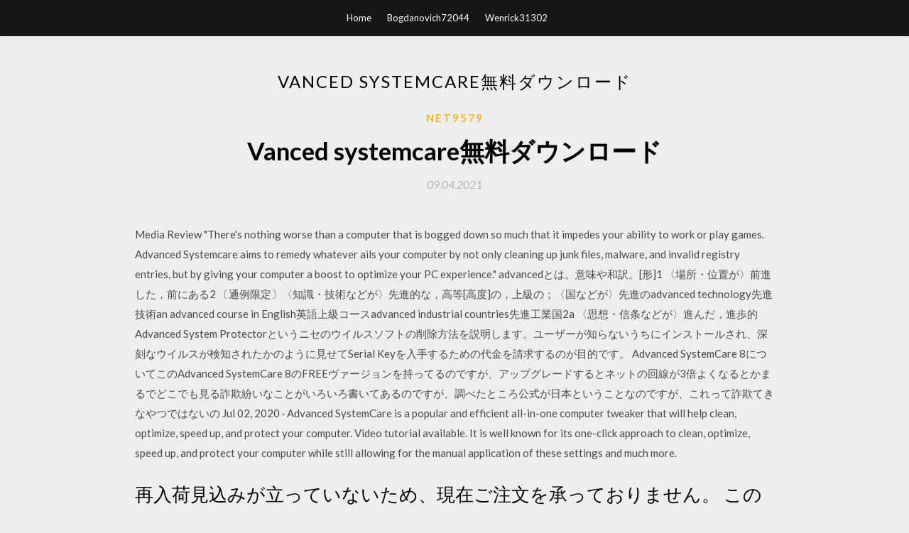

--- FILE ---
content_type: text/html; charset=utf-8
request_url: https://netsoftsqdcu.web.app/net9579jyh/809212.html
body_size: 4985
content:
<!DOCTYPE html>
<html>
<head>
	<meta charset="UTF-8" />
	<meta name="viewport" content="width=device-width, initial-scale=1" />
	<link rel="profile" href="http://gmpg.org/xfn/11" />
	<title>Vanced systemcare無料ダウンロード (2020)</title>
	<link rel='stylesheet' id='wp-block-library-css' href='https://netsoftsqdcu.web.app/wp-includes/css/dist/block-library/style.min.css?ver=5.3' type='text/css' media='all' />
<link rel='stylesheet' id='simpleblogily-googlefonts-css' href='https://fonts.googleapis.com/css?family=Lato%3A300%2C400%2C400i%2C700%7CMontserrat%3A400%2C400i%2C500%2C600%2C700&#038;subset=latin%2Clatin-ext' type='text/css' media='all' />
<link rel='stylesheet' id='simpleblogily-style-css' href='https://netsoftsqdcu.web.app/wp-content/themes/simpleblogily/style.css?ver=5.3' type='text/css' media='all' />
<link rel='stylesheet' id='simpleblogily-font-awesome-css-css' href='https://netsoftsqdcu.web.app/wp-content/themes/simpleblogily/css/font-awesome.min.css?ver=5.3' type='text/css' media='all' />
<script type='text/javascript' src='https://netsoftsqdcu.web.app/wp-includes/js/jquery/jquery.js?ver=1.12.4-wp'></script>
<script type='text/javascript' src='https://netsoftsqdcu.web.app/wp-includes/js/jquery/jquery-migrate.min.js?ver=1.4.1'></script>
<script type='text/javascript' src='https://netsoftsqdcu.web.app/wp-content/themes/simpleblogily/js/simpleblogily.js?ver=5.3'></script>
<link rel='https://api.w.org/' href='https://netsoftsqdcu.web.app/wp-json/' />
<meta name="generator" content="WordPress 5.3" />


</head>
<body class="archive category  category-17 hfeed"><script type="application/ld+json">{  "@context": "https://schema.org/",  "@type": "Game",  "name": "Vanced systemcare無料ダウンロード (2020)",  "aggregateRating": {  "@type": "AggregateRating",  "ratingValue":  "4.3",  "bestRating": "5",  "worstRating": "1",  "ratingCount": "371"  }  }</script>
	<div id="page" class="site">
		<a class="skip-link screen-reader-text" href="#content">Skip to content</a>
		<header id="masthead" class="site-header" role="banner">
			<nav id="site-navigation" class="main-navigation" role="navigation">
				<div class="top-nav container">
					<button class="menu-toggle" aria-controls="primary-menu" aria-expanded="false">
						<span class="m_menu_icon"></span>
						<span class="m_menu_icon"></span>
						<span class="m_menu_icon"></span>
					</button>
					<div class="menu-top-container"><ul id="primary-menu" class="menu"><li id="menu-item-100" class="menu-item menu-item-type-custom menu-item-object-custom menu-item-home menu-item-970"><a href="https://netsoftsqdcu.web.app">Home</a></li><li id="menu-item-656" class="menu-item menu-item-type-custom menu-item-object-custom menu-item-home menu-item-100"><a href="https://netsoftsqdcu.web.app/bogdanovich72044v/">Bogdanovich72044</a></li><li id="menu-item-81" class="menu-item menu-item-type-custom menu-item-object-custom menu-item-home menu-item-100"><a href="https://netsoftsqdcu.web.app/wenrick31302sa/">Wenrick31302</a></li></ul></div></div>
			</nav><!-- #site-navigation -->
		</header>
			<div id="content" class="site-content">
	<div id="primary" class="content-area container">
		<main id="main" class="site-main full-width" role="main">
			<header class="page-header">
				<h1 class="page-title">Vanced systemcare無料ダウンロード</h1></header>
<article id="post-8382" class="post-8382 post type-post status-publish format-standard hentry ">
	<!-- Single start -->

		<header class="entry-header">
	<div class="entry-box">
		<span class="entry-cate"><a href="https://netsoftsqdcu.web.app/net9579jyh/" rel="category tag">Net9579</a></span>
	</div>
	<h1 class="entry-title">Vanced systemcare無料ダウンロード</h1>		<span class="entry-meta"><span class="posted-on"> <a href="https://netsoftsqdcu.web.app/net9579jyh/809212.html" rel="bookmark"><time class="entry-date published" datetime="2021-04-09T12:56:49+00:00">09.04.2021</time><time class="updated" datetime="2021-04-09T12:56:49+00:00">09.04.2021</time></a></span><span class="byline"> by <span class="author vcard"><a class="url fn n" href="https://netsoftsqdcu.web.app/">admin</a></span></span></span>
</header>
<div class="entry-content">
<p>Media Review "There's nothing worse than a computer that is bogged down so much that it impedes your ability to work or play games. Advanced Systemcare aims to remedy whatever ails your computer by not only cleaning up junk files, malware, and invalid registry entries, but by giving your computer a boost to optimize your PC experience."  advancedとは。意味や和訳。[形]1 〈場所・位置が〉前進した，前にある2 〔通例限定〕〈知識・技術などが〉先進的な，高等[高度]の，上級の；〈国などが〉先進のadvanced technology先進技術an advanced course in English英語上級コースadvanced industrial countries先進工業国2a 〈思想・信条などが〉進んだ，進歩的   Advanced System Protectorというニセのウイルスソフトの削除方法を説明します。ユーザーが知らないうちにインストールされ、深刻なウイルスが検知されたかのように見せてSerial Keyを入手するための代金を請求するのが目的です。  Advanced SystemCare 8についてこのAdvanced SystemCare 8のFREEヴァージョンを持ってるのですが、アップグレードするとネットの回線が3倍よくなるとかまるでどこでも見る詐欺紛いなことがいろいろ書いてあるのですが、調べたところ公式が日本ということなのですが、これって詐欺てきなやつではないの   Jul 02, 2020 ·  Advanced SystemCare is a popular and efficient all-in-one computer tweaker that will help clean, optimize, speed up, and protect your computer. Video tutorial available. It is well known for its one-click approach to clean, optimize, speed up, and protect your computer while still allowing for the manual application of these settings and much more. </p>
<h2>再入荷見込みが立っていないため、現在ご注文を承っておりません。 この商品は、ライブラリにてダウンロードまたはプロダクトキーを確認 </h2>
<p>2013/07/21 Amazon.com で、Advanced SystemCare Pro 6 [ダウンロード] の役立つカスタマーレビューとレビュー評価をご覧ください。ユーザーの皆様からの正直で公平な製品レビューをお読みください。 ダウンロード advanced systemcare beta windows, advanced systemcare beta windows, advanced systemcare beta windows ダウンロード 無料 UptodownアプリでAdvanced SystemCare Betaを常に最新の状態にしよう 無料でダウンロード PRO版の購入 全製品一覧 サポート お問い合わせ ご購入 製品 Advanced SystemCare PRO IObit Malware Fighter PRO</p>
<h2>2020/04/27</h2>
<p>Advanced Diagnostics manufacture high quality car key programming & marine engine diagnostic equipment specifically developed for locksmiths, auto technicians and marine watercraft engineers worldwide.  Veeam Backup & Replication delivers Availability for ALL your cloud, virtual and physical workloads. Through a single management console, you can manage simple, flexible and reliable backup, recovery and replication of all your applications and data to eliminate legacy backup solutions forever.  These are a selection of highest-rated titles available on our website that you can download for free. #TopGames #TopAndroid #Top10Games #TopVideogames #Top #SmartphoneGames #AndroidGames #TopTen  The Settings Application is 100% UAC compliant. Restricted access is enforced. (User Account Control) The Application allows each user to maintain individual codec settings while at the same time seamlessly integrating any administrative commands directly into the users account.  Advanced SystemCare13 Free. アドバンスドシステムケア. 最新版を無料でダウンロード  Advanced SystemCare は26種類を超えるジャンクファイルを1クリックで削除してパソコンに快適さを取り戻します。最新版ではすべてのアカウントをまとめて丸ごと </p>
<h3>ダウンロード advanced systemcare free windows, advanced systemcare free windows, advanced systemcare free windows ダウンロード 無料 </h3>
<p>2020/06/02 Advanced SystemCare Beta, 無料ダウンロード。. Advanced SystemCare Beta 13.5: たった 1 クリックでの高度な SystemCare 遅くフリーズ、クラッシュに。高度な SystemCare コンピューターを修復し、飛ぶ窓と聞かせてあなたを最も簡単に IObit Advanced SystemCareのバージョン12.4.0.351に関する変更ログ情報はまだありません。出版社がこの情報を公開するのに時間がかかる場合がありますので、数日後にもう一度チェックして更新されたかどうかを確認した後、 アンケートにお 2017/08/12 2018/02/01</p>
<p>Windows用のAdvanced SystemCare Freeの最新バージョンをダウンロード. 簡単にコンピュータを掃除し、最適化. Advanced SystemCare Freeは包括的な最適化ツールで、コンピュータを掃除、修復して事実上買ったばかりの状態のようにしてくれます。 ライセンス: 無料. OS: Windows. カテゴリ: 最適化. 言語: 日本語 (21 その他 ). 言語. Spanish; English; Portuguese; French; German; Italian; Chinese; Japanese; Russian; Dutch; Polish; Czech; Danish; Finnish; Korean; Norwegian; Swedish; Turkish  Advanced SystemCareのダウンロードはこちら 無償の統合システムメンテナンスソフト。Windowsのチューンアップやレジストリのクリーニング、不要ファイル・個人データの削除、スパイウェアの駆除といったさまざまなシステムメンテナンス機能を備えている。 ※ IObit Uninstaller が同時インストールされます。 ダウンロード; 使い方. システムケア; スピードアップ; プロテクト; ソフトウェア更新  Advanced SystemCare. 【世界2.5億人  クレジットカード コンビニ 電子マネー: Advanced SystemCare 13 PRO 3ライセンス 【ベクター特価】  詳細はソフトをダウンロード後、ご確認ください。 ダウンロード  ソフト名：, Advanced SystemCare13.5. ファイル </p>
<h2>2019/10/25</h2>
<p>Amazon.co.jp： 【無料版】Advanced SystemCare 13 Free【パソコンを高速で快適に! クリーンアップと最適化、プライバシー保護もおまかせの総合メンテナンスソフト】|ダウンロード版: ソフトウェア. 再入荷見込みが立っていないため、現在ご注文を承っておりません。 この商品は、ライブラリにてダウンロードまたはプロダクトキーを確認 </p>
<ul><li><a href="https://newslibrarymxcp.web.app/bour68123ku/825148.html">avast 2017無料アンチウイルス完全ダウンロード</a></li><li><a href="https://newslibrarymxcp.web.app/coton19247ce/435640.html">外付けハードドライブを使用してWindows 10アップデートをダウンロードする</a></li><li><a href="https://newslibrarymxcp.web.app/saladin22480sir/942109.html">tradownloadからvidblaster studio proファイルをダウンロード</a></li><li><a href="https://newslibrarymxcp.web.app/akapo15962z/376645.html">subnautica無料完全ダウンロード</a></li><li><a href="https://newslibrarymxcp.web.app/witfield9535xyb/789550.html">クリスティーナ・アギレラが基本に戻るフルアルバムのダウンロード</a></li><li><a href="https://newslibrarymxcp.web.app/gernatt23128p/736451.html">より大きなPDFダウンロードを再生する</a></li><li><a href="https://newslibrarymxcp.web.app/schlecht87334ze/826709.html">ダウンロード6 ios cant change region</a></li><li><a href="https://www.zool.st/toqok/il-collezionista664.php">jjeejkk</a></li><li><a href="https://www.zool.st/toqok/ci-che-resta-del-mio-amore-cattive-abitudini-series525.php">jjeejkk</a></li><li><a href="https://www.zool.st/tacur/la-narrazione-del-corpo-la-psicoterapia-sensomotoria-integrata-nella-terapia-di-coppia298.php">jjeejkk</a></li><li><a href="https://www.zool.st/xeqyp/io-sono-il-buon-pastore-ii-anno-album379.php">jjeejkk</a></li><li><a href="https://www.zool.st/wosyt/gli-anni-della-lotta-armata-cronologia-di-una-rivoluzione-mancata105.php">jjeejkk</a></li></ul>
</div>
<div class="entry-tags">
	</div>

<!-- Single end -->
<!-- Post feed end -->

</article>
		</main><!-- #main -->
</div><!-- #primary -->


</div><!-- #content -->



<footer id="colophon" class="site-footer" role="contentinfo">

		<div class="footer-widgets-wrapper">
		<div class="container">
			<div class="footer-widget-single">
						<div class="footer-widgets">		<h3>New Stories</h3>		<ul>
					<li>
					<a href="https://netsoftsqdcu.web.app/celi66563qig/87288.html">ゲームstarcraft 1フルバージョンを無料でダウンロード</a>
					</li><li>
					<a href="https://netsoftsqdcu.web.app/cenci56393cer/640100.html">Z580ca用のAndroid 7をダウンロード</a>
					</li><li>
					<a href="https://netsoftsqdcu.web.app/sophy68403beki/862907.html">ネクサスmod管理ダウンロード日付ectを削除します。</a>
					</li><li>
					<a href="https://netsoftsqdcu.web.app/zahner73192soc/684978.html">Sugababesライブaolセッションアルバムダウンロード</a>
					</li><li>
					<a href="https://netsoftsqdcu.web.app/ransonet34730ren/140946.html">ハードディスクドライブドライバーのダウンロード</a>
					</li>
					</ul>
		</div>			</div>
			<div class="footer-widget-single footer-widget-middle">
						<div class="footer-widgets">		<h3>Featured</h3>		<ul>
					<li>
					<a href="https://netsoftsqdcu.web.app/barbara38839m/277798.html">2017年の平均無料完全ダウンロード</a>
					</li><li>
					<a href="https://netsoftsqdcu.web.app/hervig83235qi/669309.html">オラクルJava 8認定書PDF無料ダウンロード</a>
					</li><li>
					<a href="https://netsoftsqdcu.web.app/hollembaek36032zet/391964.html">Xbox MinecraftマップをPCにダウンロードする</a>
					</li><li>
					<a href="https://netsoftsqdcu.web.app/toby13244miva/266031.html">人間の秋フラットダウンロードpc</a>
					</li><li>
					<a href="https://netsoftsqdcu.web.app/sawlivich71682qy/982107.html">Nucleus minecraftダウンロード</a>
					</li>
					</ul>
		</div>			</div>
			<div class="footer-widget-single">
						<div class="footer-widgets">		<h3>Popular Posts</h3>		<ul>
					<li>
					<a href="https://netsoftsqdcu.web.app/heird27245r/111566.html">赤ちゃんの歌の無料mp3アルバムをダウンロードする</a>
					</li><li>
					<a href="https://netsoftsqdcu.web.app/mckennon59066vuvu/73634.html">ジャストコーズ2 PCでMODをダウンロードする方法</a>
					</li><li>
					<a href="https://netsoftsqdcu.web.app/terheggen30605g/849670.html">Drake mp3無料ダウンロード</a>
					</li><li>
					<a href="https://netsoftsqdcu.web.app/munn3836nije/737923.html">モンスターガレージフルバージョンをダウンロード</a>
					</li><li>
					<a href="https://netsoftsqdcu.web.app/tu15233lal/402864.html">ヤマハpsr s970カラオケ曲ファイルのダウンロード</a>
					</li>
					</ul>
		</div>		<div class="footer-widgets">		<h3>New</h3>		<ul>
					<li>
					<a href="https://netsoftsqdcu.web.app/horal80503we/230555.html">Minecraftクラックダウンロードランチャー</a>
					</li><li>
					<a href="https://netsoftsqdcu.web.app/carrico37248sov/537095.html">GoogleドライブにMTSファイルをダウンロードする方法</a>
					</li><li>
					<a href="https://netsoftsqdcu.web.app/mckennon59066vuvu/544559.html">ビートルズ屋上コンサート無料ダウンロード</a>
					</li><li>
					<a href="https://netsoftsqdcu.web.app/vandestreek41754fiv/290729.html">2020 PESダウンロードオプションファイルwehellas.gr</a>
					</li><li>
					<a href="https://netsoftsqdcu.web.app/goulbourne8297po/808471.html">Innova obd pc linkソフトウェアダウンロード</a>
					</li>
					</ul>
		</div>			</div>
		</div>
	</div>

<div class="site-info">
	<div class="container">
		&copy; 2020 netsoftsqdcu.web.app
			<!-- Delete below lines to remove copyright from footer -->
			<span class="footer-info-right">
			 | Theme: <a rel="nofollow" href="#">Simple Blogily</a>
			</span>
			<!-- Delete above lines to remove copyright from footer -->

	</div>
</div>

</footer>
</div><!-- #page -->

<script type='text/javascript' src='https://netsoftsqdcu.web.app/wp-content/themes/simpleblogily/js/navigation.js?ver=20151215'></script>
<script type='text/javascript' src='https://netsoftsqdcu.web.app/wp-content/themes/simpleblogily/js/skip-link-focus-fix.js?ver=20151215'></script>
<script type='text/javascript' src='https://netsoftsqdcu.web.app/wp-includes/js/wp-embed.min.js?ver=5.3'></script>

</body>
</html>